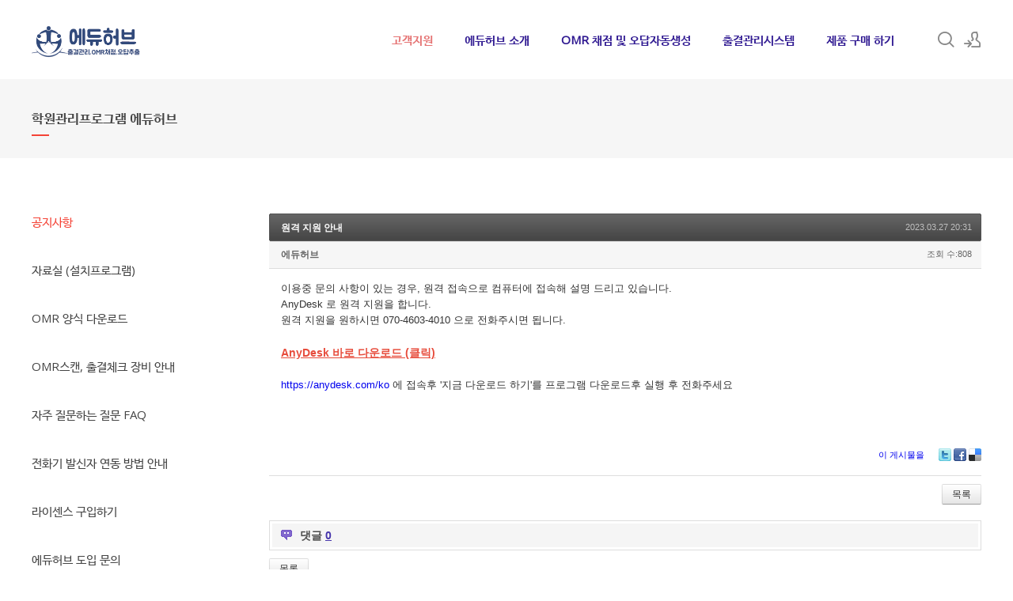

--- FILE ---
content_type: text/html; charset=UTF-8
request_url: https://eduhub.co.kr/board_vRlj10/182046
body_size: 9224
content:
<!DOCTYPE html>
<html lang="ko">
<head>
<!-- META -->
<meta charset="utf-8">
<meta name="Generator" content="XpressEngine">
<meta http-equiv="X-UA-Compatible" content="IE=edge">
<!-- TITLE -->
<title>학원관리프로그램 에듀허브 - 원격 지원 안내</title>
<!-- CSS -->
<link rel="stylesheet" href="/common/css/xe.min.css?20190313020430" />
<link rel="stylesheet" href="/modules/board/skins/default/board.default.min.css?20190313020446" />
<link rel="stylesheet" href="/layouts/xe_kimtajo_layout/css/layout.css?20180306011356" />
<link rel="stylesheet" href="/layouts/xe_kimtajo_layout/css/swiper.min.css?20180306011356" />
<link rel="stylesheet" href="/layouts/xe_kimtajo_layout/css/webfont.min.css?20180306011356" />
<link rel="stylesheet" href="/common/xeicon/xeicon.min.css?20190313020430" />
<link rel="stylesheet" href="/layouts/xe_kimtajo_layout/css/main_content.css?20180306011356" />
<link rel="stylesheet" href="/layouts/xe_kimtajo_layout/css/fixed_css/red.css?20180306011544" />
<link rel="stylesheet" href="/modules/editor/styles/ckeditor_recommend/style.css?20190313020442" />
<link rel="stylesheet" href="/files/faceOff/870/179/layout.css?20220210011544" />
<!-- JS -->
<script>
var current_url = "https://eduhub.co.kr/?mid=board_vRlj10&document_srl=182046";
var request_uri = "https://eduhub.co.kr/";
var current_mid = "board_vRlj10";
var waiting_message = "서버에 요청 중입니다. 잠시만 기다려주세요.";
var ssl_actions = new Array();
var default_url = "https://eduhub.co.kr/";
var enforce_ssl = true;</script>
<!--[if lt IE 9]><script src="/common/js/jquery-1.x.min.js?20190313020430"></script>
<![endif]--><!--[if gte IE 9]><!--><script src="/common/js/jquery.min.js?20190313020430"></script>
<!--<![endif]--><script src="/common/js/x.min.js?20190313020426"></script>
<script src="/common/js/xe.min.js?20190313020430"></script>
<script src="/modules/board/tpl/js/board.min.js?20190313020446"></script>
<script src="/layouts/xe_kimtajo_layout/js/jquery.easing.min.js?20180306011356"></script>
<script src="/layouts/xe_kimtajo_layout/js/layout.js?20180306011356"></script>
<script src="/layouts/xe_kimtajo_layout/js/main_content.js?20180306011356"></script>
<script src="/layouts/xe_kimtajo_layout/js/jquery.parallax-scroll.js?20180306011356"></script>
<script src="/layouts/xe_kimtajo_layout/js/SmoothScroll.min.js?20180306011356"></script>
<!-- RSS -->
<link rel="alternate" type="application/rss+xml" title="RSS" href="https://eduhub.co.kr/board_vRlj10/rss" /><link rel="alternate" type="application/atom+xml" title="Atom" href="https://eduhub.co.kr/board_vRlj10/atom" /><!-- ICON -->


<script>
  (function(i,s,o,g,r,a,m){i['GoogleAnalyticsObject']=r;i[r]=i[r]||function(){
  (i[r].q=i[r].q||[]).push(arguments)},i[r].l=1*new Date();a=s.createElement(o),
  m=s.getElementsByTagName(o)[0];a.async=1;a.src=g;m.parentNode.insertBefore(a,m)
  })(window,document,'script','//www.google-analytics.com/analytics.js','ga');

  ga('create', 'UA-106077778-1', 'auto');
  ga('send', 'pageview');

</script>

<meta name="viewport" content="width=device=width, initial-scale=1">
<meta charset="utf-8">
<meta name="Referrer" content="origin">
<meta http-equiv="Content-Script-Type" content="text/javascript">
<meta http-equiv="Content-Style-Type" content="text/css">
<meta http-equiv="X-UA-Compatible" content="IE=edge">
 
<meta name="apple-mobile-web-app-title" content="에듀허브" />
<meta name="robots" content="all"/>
<meta name="description" content="A4용지를 이용한 OMR채점,출결관리, 학원관리, 오답노트"/>
<meta property="og:title" content="학원관리프로그램 출결관리 OMR 채점 에듀허브">
<meta property="og:url" content="https://www.eduhub.co.kr/">
<meta property="og:image" content="https://www.eduhub.co.kr/eduhub.jpg">
<meta property="og:description" content="A4용지를 이용한 OMR채점,출결관리, 학원관리, 오답노트"/>
<meta name="twitter:card" content="summary">
<meta name="twitter:title" content="">
<meta name="twitter:url" content="https://www.eduhub.co.kr/">
<meta name="twitter:image" content="https://www.eduhub.co.kr/eduhub.jpg">
<meta name="twitter:description" content="OMR스캐너, OMR scanner, OMR scan, A4용지를 이용한 OMR채점,출결관리, 학원관리, 오답노트"/>
<meta name="copyright" content="브레인코드"> 
<meta name="reply-to" ConTENT="eduhub@eduhub.co.kr"> 

<!-- Global site tag (gtag.js) - Google Ads: 879394601 -->
<script async src="https://www.googletagmanager.com/gtag/js?id=AW-879394601"></script>
<script>
  window.dataLayer = window.dataLayer || [];
  function gtag(){dataLayer.push(arguments);}
  gtag('js', new Date());

  gtag('config', 'AW-879394601');
</script>

<!-- Event snippet for 무료 계정 신청 conversion page
In your html page, add the snippet and call gtag_report_conversion when someone clicks on the chosen link or button. -->
<script>
function gtag_report_conversion(url) {
  var callback = function () {
    if (typeof(url) != 'undefined') {
      window.location = url;
    }
  };
  gtag('event', 'conversion', {
      'send_to': 'AW-879394601/ZNMMCMSL350DEKn-qaMD',
      'event_callback': callback
  });
  return false;
}
</script>

<script>
  (function(i,s,o,g,r,a,m){i['GoogleAnalyticsObject']=r;i[r]=i[r]||function(){
  (i[r].q=i[r].q||[]).push(arguments)},i[r].l=1*new Date();a=s.createElement(o),
  m=s.getElementsByTagName(o)[0];a.async=1;a.src=g;m.parentNode.insertBefore(a,m)
  })(window,document,'script','https://www.google-analytics.com/analytics.js','ga');

  ga('create', 'UA-106077778-1', 'auto');
  ga('send', 'pageview');

</script>



<script type="text/javascript" src="https://wcs.naver.net/wcslog.js"></script>
<script type="text/javascript">
if(!wcs_add) var wcs_add = {};
wcs_add["wa"] = "21631f3f9a898";
wcs_do();
</script>


<script type="text/javascript" src="//wcs.naver.net/wcslog.js"> </script> 
<script type="text/javascript"> 
if (!wcs_add) var wcs_add={};
wcs_add["wa"] = "s_1e2aefd0fbbc";
if (!_nasa) var _nasa={};
if(window.wcs){
wcs.inflow();
wcs_do();
}
</script>


 <meta name="naver-site-verification" content="ec7bea965af6a2a78eb7988d0c452912b28217db"/>

<!-- Global site tag (gtag.js) - Google Analytics -->
<script async src="https://www.googletagmanager.com/gtag/js?id=G-CQSSR7NFHZ"></script>
<script>
  window.dataLayer = window.dataLayer || [];
  function gtag(){dataLayer.push(arguments);}
  gtag('js', new Date());

  gtag('config', 'G-CQSSR7NFHZ');
</script>


<script type="text/javascript">
    (function(c,l,a,r,i,t,y){
        c[a]=c[a]||function(){(c[a].q=c[a].q||[]).push(arguments)};
        t=l.createElement(r);t.async=1;t.src="https://www.clarity.ms/tag/"+i;
        y=l.getElementsByTagName(r)[0];y.parentNode.insertBefore(t,y);
    })(window, document, "clarity", "script", "oh3hl1zjat");
</script>
<meta name="viewport" content="width=device-width, user-scalable=yes">
<style> .xe_content { font-size:13px; }</style>
<link rel="canonical" href="https://eduhub.co.kr/board_vRlj10/182046" />
<meta name="description" content="이용중 문의 사항이 있는 경우, 원격 접속으로 컴퓨터에 접속해 설명 드리고 있습니다. AnyDesk 로 원격 지원을 합니다. 원격 지원을 원하시면 070-4603-4010 으로 전화주시면 됩니다. AnyDesk 바로 다운로드 (클릭) https://anydesk.com/ko 에 접속후 &amp;#39;지금 다운로드 하기&amp;#39;를 프로그램 다운로드후 실행 후 전화주세요" />
<meta property="og:locale" content="ko_KR" />
<meta property="og:type" content="article" />
<meta property="og:url" content="https://eduhub.co.kr/board_vRlj10/182046" />
<meta property="og:title" content="학원관리프로그램 에듀허브 - 원격 지원 안내" />
<meta property="og:description" content="이용중 문의 사항이 있는 경우, 원격 접속으로 컴퓨터에 접속해 설명 드리고 있습니다. AnyDesk 로 원격 지원을 합니다. 원격 지원을 원하시면 070-4603-4010 으로 전화주시면 됩니다. AnyDesk 바로 다운로드 (클릭) https://anydesk.com/ko 에 접속후 &amp;#39;지금 다운로드 하기&amp;#39;를 프로그램 다운로드후 실행 후 전화주세요" />
<meta property="article:published_time" content="2023-03-27T20:31:39+09:00" />
<meta property="article:modified_time" content="2023-09-05T23:41:53+09:00" />
<meta name="robots" content="all" />
<style>
		@media all and (min-width: 480px) {
			.visual .content {
				min-width: 1200px;
			}
		}
		@media all and (max-width: 479px) {
			.content {
				min-width:100%;
			}
		}
	</style>
<style>
		@media all and (min-width: 480px) {
			.gnb > ul .depth2,
			.gnb > ul .depth3 {
			background-color:#FFFFFF;
			}
		}
	</style><script>
//<![CDATA[
xe.current_lang = "ko";
xe.cmd_find = "찾기";
xe.cmd_cancel = "취소";
xe.cmd_confirm = "확인";
xe.msg_no_root = "루트는 선택 할 수 없습니다.";
xe.msg_no_shortcut = "바로가기는 선택 할 수 없습니다.";
xe.msg_select_menu = "대상 메뉴 선택";
//]]>
</script>
</head>
<body>
																												
	
<!-- LAYER POPUP -->
<!-- LAYER POPUP 끝 -->
<p class="skip"><a href="#content">메뉴 건너뛰기</a></p>
<div class="container fixed_header  ">
	<!-- HEADER -->
	<div class="header_wrap xe-clearfix">
		<div class="search_wrap">
			<div class="search_area">
				<!-- SEARCH -->
				<form action="https://eduhub.co.kr/" method="get" class="search" >
					<input type="hidden" name="vid" value="" />
					<input type="hidden" name="mid" value="board_vRlj10" />
					<input type="hidden" name="act" value="IS" />
					<input type="text" name="is_keyword" value="" required="required" title="검색" placeholder="Search" />
				</form>
				<!-- /SEARCH -->
				<a href="#" class="btn_close" title="검색창 닫기" onclick="return false"><i class="xi-close"></i><span class="blind">검색창 닫기</span></a>
			</div>
		</div>		<header class="header sub">
			
			<h1 class="logo-item">
								<a href="https://eduhub.co.kr/">
										<img src="https://eduhub.co.kr/files/attach/images/179870/cbd8e638e6f86e189ae7835d159849f3.png" alt="" />
									</a>
			</h1>
			
			<div class="side">
				<ul>
					<!-- search -->
					<li class="click">
						<a href="#" title="검색"><i class="xi-magnifier"></i><span class="blind">검색</span></a>
					</li>					<!-- admin -->
										<!-- login -->
					<li class="hover">
												<!-- before_login -->
						<a href="/mobile" id="ly_btn"><i class="xi-user-add"></i><span class="blind">로그인/회원가입</span></a>
						<div class="ly ly_login">
							<ul style="background-color:#FFFFFF;">
								<li><a id="ly_login_btn" href="/mobile">모바일버전 로그인</a></li>
								<li><a href="/register">회원가입하기</a></li>
							</ul>
							<span class="edge"></span>
						</div>
						<!-- /before_login -->
											</li>
				</ul>
			</div>
			<!-- SNB -->
						<!-- GNB -->
			<nav class="gnb" id="gnb">
				<div id="mobile_menu_btn" class="menu_btn">
					<div class="menu_bar">
						<div class="btn1"></div>
						<div class="btn2"></div>
						<div class="btn3"></div>
					</div>
				</div>
				<ul>
					<li>
						<a href="https://eduhub.co.kr/board_vRlj10">고객지원</a>
												<ul class="depth2">
							<li>
								<a href="https://eduhub.co.kr/board_vRlj10">공지사항</a>
															</li><li>
								<a href="https://eduhub.co.kr/board_OAqK16">자료실 (설치프로그램)</a>
															</li><li>
								<a href="https://eduhub.co.kr/board_PhhI83">OMR 양식 다운로드</a>
															</li><li>
								<a href="https://eduhub.co.kr/page_klrM19">OMR스캔, 출결체크 장비 안내</a>
															</li><li>
								<a href="https://eduhub.co.kr/board_WCqW73">자주 질문하는 질문 FAQ</a>
															</li><li>
								<a href="https://eduhub.co.kr/page_YEKx56">전화기 발신자 연동 방법 안내</a>
															</li><li>
								<a href="https://smartstore.naver.com/braincode">라이센스 구입하기</a>
															</li><li>
								<a href="https://www.eduhub.co.kr/board/eduhub.php?v=[base64]">에듀허브 도입 문의</a>
															</li>						</ul>					</li><li>
						<a href="https://eduhub.co.kr/page_Hhsf98" style="color:#311B92">에듀허브 소개</a>
												<ul class="depth2">
							<li>
								<a href="https://eduhub.co.kr/board_GQpm21">에듀허브 이용 메뉴얼</a>
															</li><li>
								<a href="https://www.youtube.com/channel/UC5JSigK9DjVZZpFyKCLvwMg/videos">에듀허브채널바로가기</a>
															</li><li>
								<a href="https://signup.eduhub.kr">에듀허브 가입신청</a>
															</li><li>
								<a href="https://eduhub.co.kr/page_oVWn49">에듀허브설명</a>
															</li><li>
								<a href="https://eduhub.co.kr/page_BAPh49">개발자 안내</a>
															</li>						</ul>					</li><li>
						<a href="https://eduhub.co.kr/page_OUzR76" style="color:#311B92">OMR 채점 및 오답자동생성</a>
												<ul class="depth2">
							<li>
								<a href="https://eduhub.co.kr/page_zazC40">MathOCR 기능</a>
															</li><li>
								<a href="https://eduhub.co.kr/page_Omgv68">시험 및 시험지 등록하기</a>
															</li><li>
								<a href="https://eduhub.co.kr/page_SjBT84">OMR 채점하기</a>
															</li><li>
								<a href="https://eduhub.co.kr/page_nteF19">성적표만들기</a>
															</li><li>
								<a href="https://eduhub.co.kr/page_IIVM89">시험지 출제 관리</a>
															</li><li>
								<a href="https://eduhub.co.kr/page_cFjd60">오답 문제 자동 생성</a>
															</li><li>
								<a href="https://eduhub.co.kr/page_hRJF85">OMR 답안지 양식 안내</a>
															</li><li>
								<a href="https://eduhub.co.kr/page_SBsW26">2022 수능 OMR 양식</a>
															</li><li>
								<a href="https://eduhub.co.kr/page_iVva23">SAT OMR 양식</a>
															</li><li>
								<a href="https://eduhub.co.kr/page_TZGC52">공인중개사 OMR 양식</a>
															</li><li>
								<a href="https://eduhub.co.kr/page_muXC37">공무원시험 OMR 양식</a>
															</li><li>
								<a href="https://eduhub.co.kr/page_SyYC14">모바일 OMR (학생용)</a>
															</li><li>
								<a href="https://eduhub.co.kr/page_prDG76">모바일 OMR (QR코드이용)</a>
															</li><li>
								<a href="https://eduhub.co.kr/page_OLDy58">2022년 수능 OMR</a>
															</li><li>
								<a href="https://eduhub.co.kr/page_akOo88">수능 모의고사 OMR  양식</a>
															</li>						</ul>					</li><li>
						<a href="https://eduhub.co.kr/page_wMzz49" style="color:#311B92">출결관리시스템</a>
												<ul class="depth2">
							<li class="more">
								<a href="https://eduhub.co.kr/page_jxqC05">출결관리시스템</a>
								<ul class="depth3">
									<li>
										<a href="https://eduhub.co.kr/page_CXBK71">QR코드를 이용한 출결</a>
									</li><li>
										<a href="https://eduhub.co.kr/page_ufwA23">교통카드, NFC 태그 이용</a>
									</li><li>
										<a href="https://eduhub.co.kr/page_xAJQ55">모바일 출결체크</a>
									</li><li>
										<a href="https://eduhub.co.kr/page_qieo04">태블릿을 이용한 출결체크</a>
									</li><li>
										<a href="https://eduhub.co.kr/board_vRlj10/180657">지각생에게 문자보내기</a>
									</li>								</ul>							</li><li>
								<a href="https://eduhub.co.kr/page_HUtY06">전화상담업무</a>
															</li><li>
								<a href="https://eduhub.co.kr/page_rjfx06">단체문자발송</a>
															</li><li>
								<a href="https://eduhub.co.kr/page_KfYk78">학생 정보 조회</a>
															</li><li>
								<a href="https://eduhub.co.kr/page_ANRW24">학생 수업 진도관리</a>
															</li><li>
								<a href="https://eduhub.co.kr/page_RELT72">출결관리시스템 소개</a>
															</li>						</ul>					</li><li>
						<a href="https://smartstore.naver.com/braincode" style="color:#311B92">제품 구매 하기</a>
												<ul class="depth2">
							<li>
								<a href="https://signup.eduhub.kr/">무료 계정 신청</a>
															</li><li>
								<a href="https://www.eduhub.co.kr/buy">구매 하기 (무통장입금)</a>
															</li><li>
								<a href="https://smartstore.naver.com/braincode">구매 하기 (카드결제)</a>
															</li><li>
								<a href="https://www.eduhub.co.kr/license">라이센스 적용하기</a>
															</li>						</ul>					</li>				</ul>
			</nav>			<!-- /GNB -->
		</header>
	</div>
	<!-- END:HEADER -->
	<!-- VISUAL-SUBHEADER -->
	<div class="visual sub">
				<span class="bg_img" style="background-image:url('')"></span>		<span class="mask"></span>
		<div class="sub_title">
			<h1 style="color:#444;">학원관리프로그램 에듀허브</h1>
		</div>
	</div>	<!-- Swiper -->
		<!-- /VISUAL -->
	<!-- BODY -->
	<div class="body fixed-width sub left">
		<!-- LNB -->
		<nav class="lnb">
			<ul>
				<li class="on">
					<a href="https://eduhub.co.kr/board_vRlj10">공지사항</a>
									</li><li>
					<a href="https://eduhub.co.kr/board_OAqK16" style="color:#444;">자료실 (설치프로그램)</a>
									</li><li>
					<a href="https://eduhub.co.kr/board_PhhI83" style="color:#444;">OMR 양식 다운로드</a>
									</li><li>
					<a href="https://eduhub.co.kr/page_klrM19" style="color:#444;">OMR스캔, 출결체크 장비 안내</a>
									</li><li>
					<a href="https://eduhub.co.kr/board_WCqW73" style="color:#444;">자주 질문하는 질문 FAQ</a>
									</li><li>
					<a href="https://eduhub.co.kr/page_YEKx56" style="color:#444;">전화기 발신자 연동 방법 안내</a>
									</li><li>
					<a href="https://smartstore.naver.com/braincode" style="color:#444;">라이센스 구입하기</a>
									</li><li>
					<a href="https://www.eduhub.co.kr/board/eduhub.php?v=[base64]" style="color:#444;">에듀허브 도입 문의</a>
									</li>			</ul>
		</nav>		<!-- /LNB -->
		<!-- CONTENT -->
		<div class="content" id="content">
			    <div class="board">
			<div class="board_read">
	<!-- READ HEADER -->
	<div class="read_header">
		<h1>
						<a href="https://eduhub.co.kr/board_vRlj10/182046">원격 지원 안내</a>
		</h1>
		<p class="time">
			2023.03.27 20:31		</p>
		<p class="meta">
									<a href="#popup_menu_area" class="member_4 author" onclick="return false">에듀허브</a>			<span class="sum">
				<span class="read">조회 수:808</span>
							</span>
		</p>
	</div>
	<!-- /READ HEADER -->
	<!-- Extra Output -->
		<!-- /Extra Output -->
	<!-- READ BODY -->
	<div class="read_body">
				<!--BeforeDocument(182046,4)--><div class="document_182046_4 xe_content"><p>이용중 문의 사항이 있는 경우, 원격 접속으로 컴퓨터에 접속해 설명 드리고 있습니다.</p>

<p>AnyDesk 로 원격 지원을 합니다.</p>

<p>원격 지원을 원하시면 070-4603-4010 으로 전화주시면 됩니다.</p>

<p>&nbsp;</p>

<p><a href="https://download.anydesk.com/AnyDesk.exe" target="_blank"><span style="font-size:14px;"><span style="color:#e74c3c;"><u><strong>AnyDesk 바로 다운로드 (클릭)</strong></u></span></span></a></p>

<p><br />
<a href="https://anydesk.com/ko">https://anydesk.com/ko</a>&nbsp;에 접속후 &#39;지금 다운로드 하기&#39;를 프로그램 다운로드후 실행 후 전화주세요</p>

<p>&nbsp;</p>

<p>&nbsp;</p></div><!--AfterDocument(182046,4)-->			</div>
	<!-- /READ BODY -->
	<!-- READ FOOTER -->
	<div class="read_footer">
				<div class="tns">
									<a class="document_182046 action" href="#popup_menu_area" onclick="return false">이 게시물을</a>
			<ul class="sns">
				<li class="twitter link"><a href="http://twitter.com/">Twitter</a></li>
				<li class="facebook link"><a href="http://facebook.com/">Facebook</a></li>
				<li class="delicious link"><a href="http://delicious.com/">Delicious</a></li>
			</ul>
			<script>
				var sTitle = '원격 지원 안내';
				jQuery(function($){
					$('.twitter>a').snspost({
						type : 'twitter',
						content : sTitle + ' https://eduhub.co.kr/board_vRlj10/182046'
					});
					$('.facebook>a').snspost({
						type : 'facebook',
						content : sTitle
					});
					$('.delicious>a').snspost({
						type : 'delicious',
						content : sTitle
					});
				});
			</script>
		</div>
				<div class="btnArea"> 
									<span class="etc">
				<a href="https://eduhub.co.kr/board_vRlj10" class="btn">목록</a>
			</span>
		</div>
	</div>
	<!-- /READ FOOTER -->
</div>
<!-- COMMENT -->
<div class="feedback" id="comment">
	<div class="fbHeader">
		<h2>댓글 <em>0</em></h2>
	</div>
	    	</div>
<div class="fbFooter"> 
	<a href="https://eduhub.co.kr/board_vRlj10" class="btn">목록</a>
</div>
<!-- /COMMENT -->
<div class="board_list" id="board_list">
	<table width="100%" border="1" cellspacing="0" summary="List of Articles">
		<thead>
			<!-- LIST HEADER -->
			<tr>
								<th scope="col"><span>번호</span></th>																																																								<th scope="col" class="title"><span>제목</span></th>																																																								<th scope="col"><span>글쓴이</span></th>																																																																<th scope="col"><span><a href="https://eduhub.co.kr/index.php?mid=board_vRlj10&amp;document_srl=182046&amp;sort_index=regdate&amp;order_type=desc" rel="nofollow">날짜</a></span></th>																																			</tr>
			<!-- /LIST HEADER -->
		</thead>
				<tbody>
			<!-- NOTICE -->
			<tr class="notice">
								<td class="notice">
										공지				</td>																																																								<td class="title">
					<a href="https://eduhub.co.kr/board_vRlj10/182065">
						에듀허브 라이선스 구매 안내					</a>
														</td>																																																								<td class="author"><a href="#popup_menu_area" class="member_4" onclick="return false">에듀허브</a></td>																																																																<td class="time">2023.06.06</td>																																			</tr><tr class="notice">
								<td class="notice">
					&raquo;									</td>																																																								<td class="title">
					<a href="https://eduhub.co.kr/board_vRlj10/182046">
						원격 지원 안내					</a>
														</td>																																																								<td class="author"><a href="#popup_menu_area" class="member_4" onclick="return false">에듀허브</a></td>																																																																<td class="time">2023.03.27</td>																																			</tr><tr class="notice">
								<td class="notice">
										공지				</td>																																																								<td class="title">
					<a href="https://eduhub.co.kr/board_vRlj10/181830">
						MathOCR 이용 요금 안내 (2023-06-06~)					</a>
														</td>																																																								<td class="author"><a href="#popup_menu_area" class="member_4" onclick="return false">에듀허브</a></td>																																																																<td class="time">2022.02.12</td>																																			</tr><tr class="notice">
								<td class="notice">
										공지				</td>																																																								<td class="title">
					<a href="https://eduhub.co.kr/board_vRlj10/181610">
						[알림] 제품 구매 주소 관련 (무통장 입금, 카드 결제 등)					</a>
														</td>																																																								<td class="author"><a href="#popup_menu_area" class="member_4" onclick="return false">에듀허브</a></td>																																																																<td class="time">2021.04.05</td>																																			</tr><tr class="notice">
								<td class="notice">
										공지				</td>																																																								<td class="title">
					<a href="https://eduhub.co.kr/board_vRlj10/181604">
						해외 이용자등 접속이 안되는 경우에 대해					</a>
														</td>																																																								<td class="author"><a href="#popup_menu_area" class="member_4" onclick="return false">에듀허브</a></td>																																																																<td class="time">2021.03.26</td>																																			</tr><tr class="notice">
								<td class="notice">
										공지				</td>																																																								<td class="title">
					<a href="https://eduhub.co.kr/board_vRlj10/181407">
						<span style="font-weight:bold;">[공지] 문자 발송 설정 방법 안내 (8.4원)</span>					</a>
														</td>																																																								<td class="author"><a href="#popup_menu_area" class="member_4" onclick="return false">에듀허브</a></td>																																																																<td class="time">2020.09.01</td>																																			</tr><tr class="notice">
								<td class="notice">
										공지				</td>																																																								<td class="title">
					<a href="https://eduhub.co.kr/board_vRlj10/181238">
						한글 2018 버전이 설치되어 있어야 합니다					</a>
														</td>																																																								<td class="author"><a href="#popup_menu_area" class="member_4" onclick="return false">에듀허브</a></td>																																																																<td class="time">2020.03.21</td>																																			</tr><tr class="notice">
								<td class="notice">
										공지				</td>																																																								<td class="title">
					<a href="https://eduhub.co.kr/board_vRlj10/180555">
						신규회원가입 방법 안내					</a>
					<a href="https://eduhub.co.kr/board_vRlj10/180555#comment" class="replyNum" title="Replies">
						[8]
					</a>									</td>																																																								<td class="author"><a href="#popup_menu_area" class="member_4" onclick="return false">에듀허브</a></td>																																																																<td class="time">2017.11.10</td>																																			</tr><tr class="notice">
								<td class="notice">
										공지				</td>																																																								<td class="title">
					<a href="https://eduhub.co.kr/board_vRlj10/180326">
						시험 문제의 문항별 중요도 계산 방법 알고리즘 안내					</a>
														</td>																																																								<td class="author"><a href="#popup_menu_area" class="member_4" onclick="return false">에듀허브</a></td>																																																																<td class="time">2017.07.17</td>																																			</tr>			<!-- /NOTICE -->
			<!-- LIST -->
			<tr>
								<td class="no">
										206				</td>																																																								<td class="title">
					<a href="https://eduhub.co.kr/board_vRlj10/182194" rel="nofollow">[업데이트]2026.1.10.26358 - HWP AI 그림 변환 기능</a>
																			</td>																																																								<td class="author"><a href="#popup_menu_area" class="member_4" onclick="return false">에듀허브</a></td>																																																																<td class="time">2026.01.10</td>																																			</tr><tr>
								<td class="no">
										205				</td>																																																								<td class="title">
					<a href="https://eduhub.co.kr/board_vRlj10/182187" rel="nofollow">[업데이트] 2025.9.26.25673 AI 이미지 변환, 수강신청형식 출석부</a>
																			</td>																																																								<td class="author"><a href="#popup_menu_area" class="member_4" onclick="return false">에듀허브</a></td>																																																																<td class="time">2025.09.27</td>																																			</tr><tr>
								<td class="no">
										204				</td>																																																								<td class="title">
					<a href="https://eduhub.co.kr/board_vRlj10/182184" rel="nofollow"><span style="font-weight:bold;">[업데이트]2025.8.24.25025 AI OMR 채점</span></a>
																			</td>																																																								<td class="author"><a href="#popup_menu_area" class="member_4" onclick="return false">에듀허브</a></td>																																																																<td class="time">2025.08.25</td>																																			</tr><tr>
								<td class="no">
										203				</td>																																																								<td class="title">
					<a href="https://eduhub.co.kr/board_vRlj10/182183" rel="nofollow">[업데이트]2025.7.7.25025 SSAT 성적표등</a>
																			</td>																																																								<td class="author"><a href="#popup_menu_area" class="member_4" onclick="return false">에듀허브</a></td>																																																																<td class="time">2025.07.08</td>																																			</tr><tr>
								<td class="no">
										202				</td>																																																								<td class="title">
					<a href="https://eduhub.co.kr/board_vRlj10/182173" rel="nofollow">[업데이트]2024.12.01.24094 MathOCR 정답 없어도 변환</a>
																			</td>																																																								<td class="author"><a href="#popup_menu_area" class="member_4" onclick="return false">에듀허브</a></td>																																																																<td class="time">2024.12.01</td>																																			</tr><tr>
								<td class="no">
										201				</td>																																																								<td class="title">
					<a href="https://eduhub.co.kr/board_vRlj10/182172" rel="nofollow">[업데이트] 2024.11.13.24014 MathOCR 복잡한 표, 행렬 등</a>
																			</td>																																																								<td class="author"><a href="#popup_menu_area" class="member_4" onclick="return false">에듀허브</a></td>																																																																<td class="time">2024.11.13</td>																																			</tr><tr>
								<td class="no">
										200				</td>																																																								<td class="title">
					<a href="https://eduhub.co.kr/board_vRlj10/182167" rel="nofollow">[업데이트] 2024.10.27.23826  QR pass, 회원등록,설문조사등</a>
																			</td>																																																								<td class="author"><a href="#popup_menu_area" class="member_4" onclick="return false">에듀허브</a></td>																																																																<td class="time">2024.10.27</td>																																			</tr><tr>
								<td class="no">
										199				</td>																																																								<td class="title">
					<a href="https://eduhub.co.kr/board_vRlj10/182153" rel="nofollow">[중요] 한글(HWP)을 업데이트 하지 마세요</a>
																			</td>																																																								<td class="author"><a href="#popup_menu_area" class="member_4" onclick="return false">에듀허브</a></td>																																																																<td class="time">2024.06.25</td>																																			</tr><tr>
								<td class="no">
										198				</td>																																																								<td class="title">
					<a href="https://eduhub.co.kr/board_vRlj10/182136" rel="nofollow">[업데이트] 2024.3.22.22827 MathOCR 보기 정렬, 미주 삭제 등</a>
																			</td>																																																								<td class="author"><a href="#popup_menu_area" class="member_4" onclick="return false">에듀허브</a></td>																																																																<td class="time">2024.03.22</td>																																			</tr><tr>
								<td class="no">
										197				</td>																																																								<td class="title">
					<a href="https://eduhub.co.kr/board_vRlj10/182131" rel="nofollow">[업데이트] 2024.3.17.22787 버스탑승체크, 그림키우기, 등급컷 등</a>
																			</td>																																																								<td class="author"><a href="#popup_menu_area" class="member_4" onclick="return false">에듀허브</a></td>																																																																<td class="time">2024.03.18</td>																																			</tr><tr>
								<td class="no">
										196				</td>																																																								<td class="title">
					<a href="https://eduhub.co.kr/board_vRlj10/182124" rel="nofollow"><span style="font-weight:bold;">제 21회 대한민국 교육박람회 에듀허브 참가</span></a>
																			</td>																																																								<td class="author"><a href="#popup_menu_area" class="member_4" onclick="return false">에듀허브</a></td>																																																																<td class="time">2024.01.15</td>																																			</tr><tr>
								<td class="no">
										195				</td>																																																								<td class="title">
					<a href="https://eduhub.co.kr/board_vRlj10/182117" rel="nofollow">[에듀허브] 2023.12.18.22156 등급컷 기본 설정 기능등</a>
																			</td>																																																								<td class="author"><a href="#popup_menu_area" class="member_4" onclick="return false">에듀허브</a></td>																																																																<td class="time">2023.12.19</td>																																			</tr><tr>
								<td class="no">
										194				</td>																																																								<td class="title">
					<a href="https://eduhub.co.kr/board_vRlj10/182112" rel="nofollow">[업데이트]2023.10.26.22021 MathOCR 개선 등</a>
																			</td>																																																								<td class="author"><a href="#popup_menu_area" class="member_4" onclick="return false">에듀허브</a></td>																																																																<td class="time">2023.10.27</td>																																			</tr><tr>
								<td class="no">
										193				</td>																																																								<td class="title">
					<a href="https://eduhub.co.kr/board_vRlj10/182099" rel="nofollow">[업데이트] 2023.9.20.21933 과제 문제, 해설 파일 오픈 기능등</a>
																			</td>																																																								<td class="author"><a href="#popup_menu_area" class="member_4" onclick="return false">에듀허브</a></td>																																																																<td class="time">2023.09.21</td>																																			</tr><tr>
								<td class="no">
										192				</td>																																																								<td class="title">
					<a href="https://eduhub.co.kr/board_vRlj10/182097" rel="nofollow">모바일 OMR 업데이트 안내</a>
																			</td>																																																								<td class="author"><a href="#popup_menu_area" class="member_4" onclick="return false">에듀허브</a></td>																																																																<td class="time">2023.09.17</td>																																			</tr><tr>
								<td class="no">
										191				</td>																																																								<td class="title">
					<a href="https://eduhub.co.kr/board_vRlj10/182083" rel="nofollow"><span style="font-weight:bold;">제21회 대한민국 교육박람회 참가 안내 (2024년 1월 17일~19일, 코엑스)</span></a>
																			</td>																																																								<td class="author"><a href="#popup_menu_area" class="member_4" onclick="return false">에듀허브</a></td>																																																																<td class="time">2023.08.14</td>																																			</tr><tr>
								<td class="no">
										190				</td>																																																								<td class="title">
					<a href="https://eduhub.co.kr/board_vRlj10/182059" rel="nofollow">MathOCR 라이선스 카드 결제 가능합니다</a>
																			</td>																																																								<td class="author"><a href="#popup_menu_area" class="member_4" onclick="return false">에듀허브</a></td>																																																																<td class="time">2023.05.28</td>																																			</tr><tr>
								<td class="no">
										189				</td>																																																								<td class="title">
					<a href="https://eduhub.co.kr/board_vRlj10/182052" rel="nofollow">[업데이트] 2023.5.27.21098 - 출석부 출석 시간 내역 포함 등</a>
																			</td>																																																								<td class="author"><a href="#popup_menu_area" class="member_4" onclick="return false">에듀허브</a></td>																																																																<td class="time">2023.05.27</td>																																			</tr><tr>
								<td class="no">
										188				</td>																																																								<td class="title">
					<a href="https://eduhub.co.kr/board_vRlj10/182050" rel="nofollow">[업데이트] 2023.5.1.20895 글자 커지거나 작아지는 문제 해결</a>
																			</td>																																																								<td class="author"><a href="#popup_menu_area" class="member_4" onclick="return false">에듀허브</a></td>																																																																<td class="time">2023.05.01</td>																																			</tr>			<!-- /LIST -->
		</tbody>	</table>
</div>
<div class="list_footer">
	<div class="pagination">
		<a href="https://eduhub.co.kr/board_vRlj10" class="direction prev"><span></span><span></span> 첫 페이지</a> 
					<strong>1</strong> 
								 
			<a href="https://eduhub.co.kr/index.php?mid=board_vRlj10&amp;page=2">2</a>					 
			<a href="https://eduhub.co.kr/index.php?mid=board_vRlj10&amp;page=3">3</a>					 
			<a href="https://eduhub.co.kr/index.php?mid=board_vRlj10&amp;page=4">4</a>					 
			<a href="https://eduhub.co.kr/index.php?mid=board_vRlj10&amp;page=5">5</a>					 
			<a href="https://eduhub.co.kr/index.php?mid=board_vRlj10&amp;page=6">6</a>					 
			<a href="https://eduhub.co.kr/index.php?mid=board_vRlj10&amp;page=7">7</a>					 
			<a href="https://eduhub.co.kr/index.php?mid=board_vRlj10&amp;page=8">8</a>					 
			<a href="https://eduhub.co.kr/index.php?mid=board_vRlj10&amp;page=9">9</a>					 
			<a href="https://eduhub.co.kr/index.php?mid=board_vRlj10&amp;page=10">10</a>				<a href="https://eduhub.co.kr/index.php?mid=board_vRlj10&amp;page=11" class="direction next">끝 페이지 <span></span><span></span></a>
	</div>	<div class="btnArea">
		<a href="https://eduhub.co.kr/index.php?mid=board_vRlj10&amp;act=dispBoardWrite" rel="nofollow" class="btn">쓰기</a>
			</div>
	<button type="button" class="bsToggle" title="검색">검색</button>
	<form action="https://eduhub.co.kr/" method="get" onsubmit="return procFilter(this, search)" id="board_search" class="board_search" ><input type="hidden" name="act" value="" />
		<input type="hidden" name="vid" value="" />
		<input type="hidden" name="mid" value="board_vRlj10" />
		<input type="hidden" name="category" value="" />
		<input type="text" name="search_keyword" value="" title="검색" class="iText" />
		<select name="search_target">
			<option value="title_content">제목+내용</option><option value="title">제목</option><option value="content">내용</option><option value="comment">댓글</option><option value="user_name">이름</option><option value="nick_name">닉네임</option><option value="user_id">아이디</option><option value="tag">태그</option>		</select>
		<button type="submit" class="btn" onclick="xGetElementById('board_search').submit();return false;">검색</button>
        	</form>	<a href="https://eduhub.co.kr/index.php?mid=board_vRlj10&amp;document_srl=182046&amp;act=dispBoardTagList" class="tagSearch" title="태그">태그</a>
</div>
	</div>
		</div>
		<!-- /CONTENT -->
		<!-- MAIN CONTENT -->
				<!-- END MAIN CONTENT -->
	</div>
	<!-- END:BODY -->
	<!-- BANNER 제작 중 -->
	<section class=" banner">
	</section>
	<!-- /.BANNER 제작 중 -->
	<footer class="footer">
		<div class="f_info_area">
			<div class="f_info">
				<p class="f_logo log_txt">
					<a href="#">
																							</a>
				</p>
				<p class="sub_desc">
														</p>
			</div>
			<div class="f_info2">
				<div class="site_map">
									</div>
			</div>
		</div>
		<div class="f_cr_area">
			<p class="bottom">
				<span class="copyright">
					회사명: 브레인코드, 주소:  대전시 서구 둔산로 123번길 14 동연빌딩 5층, 사업자등록번호: 552-02-00790 문의전화:070-4603-4010, 통신판매업신고: 제 2020-대전서구-1758호
대표: 엄준호 ,  이메일: eduhub@eduhub.co.kr				</span>
				<span class="FNB2" style="float:right">
					 						<a href="#">회사소개</a>
					 						<a href="https://eduhub.co.kr/page_MtBo07">이용약관</a>
					 						<a href="https://eduhub.co.kr/page_CswW60">개인정보처리방침</a>
									</span>			</p>
			<ul class="mobile-footer-member">
								<li><a href="/mobile">모바일버전 로그인</a></li>
				<li><a href="/register">회원가입</a></li>
							</ul>
		</div>
	</footer>
</div>
<!-- TOP -->
<a href="#" class="btn_top"><i class="xi-angle-up"><span class="blind">위로</span></i></a>
<!-- /TOP -->
<!-- Login widget -->
<!-- /Login widget -->
<!-- ETC -->
<div class="wfsr"></div>
<script src="/files/cache/js_filter_compiled/d046d1841b9c79c545b82d3be892699d.ko.compiled.js?20190313020542"></script><script src="/files/cache/js_filter_compiled/1bdc15d63816408b99f674eb6a6ffcea.ko.compiled.js?20190313020542"></script><script src="/files/cache/js_filter_compiled/9b007ee9f2af763bb3d35e4fb16498e9.ko.compiled.js?20190313020542"></script><script src="/addons/autolink/autolink.js?20190313020416"></script><script src="/modules/board/skins/default/board.default.min.js?20190313020446"></script></body>
</html>


--- FILE ---
content_type: text/plain
request_url: https://www.google-analytics.com/j/collect?v=1&_v=j102&a=1225321440&t=pageview&_s=1&dl=https%3A%2F%2Feduhub.co.kr%2Fboard_vRlj10%2F182046&ul=en-us%40posix&dt=%ED%95%99%EC%9B%90%EA%B4%80%EB%A6%AC%ED%94%84%EB%A1%9C%EA%B7%B8%EB%9E%A8%20%EC%97%90%EB%93%80%ED%97%88%EB%B8%8C%20-%20%EC%9B%90%EA%B2%A9%20%EC%A7%80%EC%9B%90%20%EC%95%88%EB%82%B4&sr=1280x720&vp=1280x720&_u=IEBAAEABAAAAACAAI~&jid=1622191901&gjid=658848030&cid=453912501.1769601221&tid=UA-106077778-1&_gid=573685908.1769601221&_r=1&_slc=1&z=1401805543
body_size: -449
content:
2,cG-S9LYZXXY6R